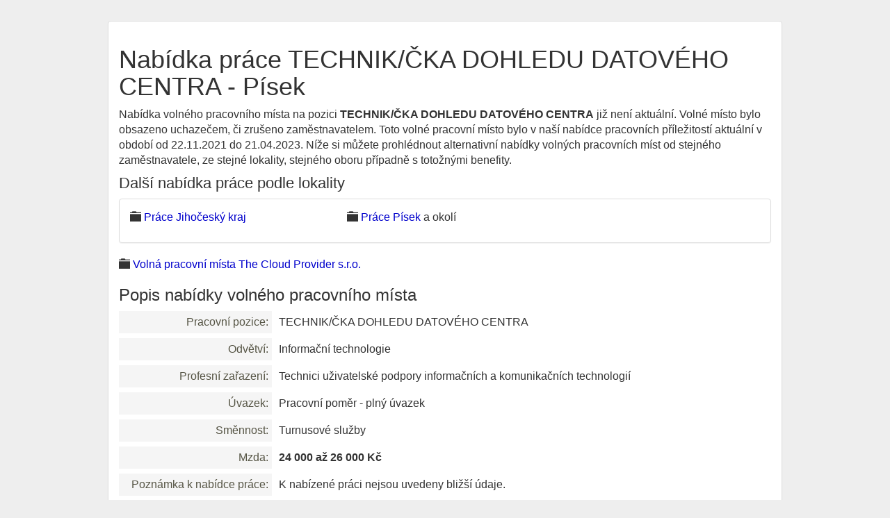

--- FILE ---
content_type: text/html; charset=utf-8
request_url: https://hiedu.cz/job-66761450
body_size: 1984
content:
<!DOCTYPE html>
<html lang="cs">
<head>
	<meta charset="utf-8">
	<meta name="description" content="S novou nabídkou volného pracovního místa TECHNIK/ČKA DOHLEDU DATOVÉHO CENTRA v lokalitě Písek přichází na pracovní trh ke dni 27.03.2023 firma - zaměstnavatel The Cloud Provider s.r.o. (09321900). Výše nabídnuté mzdy je 26 000 Kč hrubého.">
	<meta name="keywords" content="Volné místo Písek">
	<meta name="viewport" content="width=device-width, initial-scale=1.0">
	<title>26 000 Kč TECHNIK/ČKA DOHLEDU DATOVÉHO CENTRA Písek</title>
	<link rel="shortcut icon" href="/favicon.ico">
    <!-- Google Tag Manager -->
    <script>(function(w,d,s,l,i){ w[l]=w[l]||[];w[l].push({ 'gtm.start':
    new Date().getTime(),event:'gtm.js' });var f=d.getElementsByTagName(s)[0],
    j=d.createElement(s),dl=l!='dataLayer'?'&l='+l:'';j.async=true;j.src=
    'https://www.googletagmanager.com/gtm.js?id='+i+dl;f.parentNode.insertBefore(j,f);
     })(window,document,'script','dataLayer','GTM-WH8HPH9N');</script>
    <!-- End Google Tag Manager -->
	<!--[if lt IE 9]>
		<script src="/js/html5shiv.js"></script>
		<script src="/js/respond.min.js"></script>
	<![endif]-->
	<link rel="canonical" href="https://hiedu.cz/job-66761450">
<script type="application/ld+json">
[{
  "@context": "https://schema.org",
  "@type": "BreadcrumbList",
  "itemListElement": [{
    "@type": "ListItem",
    "position": 1,
    "name": "Práce Jihočeský kraj",
    "item": "https:\/\/hiedu.cz\/jihocesky-kraj"
  },{
    "@type": "ListItem",
    "position": 2,
    "name": "Práce Písek",
    "item": "https:\/\/hiedu.cz\/prace-pisek"
  },{
    "@type": "ListItem",
    "position": 3,
    "name": "26 000 Kč
 TECHNIK/ČKA DOHLEDU DATOVÉHO CENTRA
 Písek"
  }]
},
  {
    "@context": "https://schema.org",
    "@type": "BreadcrumbList",
    "itemListElement": [{
      "@type": "ListItem",
      "position": 1,
      "name": "Práce The Cloud Provider s.r.o.",
      "item": "https:\/\/hiedu.cz\/zamestnavatel-09321900"
    },{
      "@type": "ListItem",
      "position": 2,
      "name": "26 000 Kč
 TECHNIK/ČKA DOHLEDU DATOVÉHO CENTRA
 Písek"
   }]
}]
</script>


<link rel="stylesheet" type="text/css" href="/webtemp/cssloader-63c6b045805a.css?1718822604">
	
</head>

<body id="frontend-job-default">
<!-- Google Tag Manager (noscript) -->
<noscript><iframe src="https://www.googletagmanager.com/ns.html?id=GTM-WH8HPH9N"
height="0" width="0" style="display:none;visibility:hidden"></iframe></noscript>
<!-- End Google Tag Manager (noscript) -->
<div class="container-fluid">
	<div class="panel panel-default">
	<div class="panel-body">
<h1>Nabídka práce TECHNIK/ČKA DOHLEDU DATOVÉHO CENTRA - Písek 
</h1>

<p>
	Nabídka volného pracovního místa na pozici <strong>TECHNIK/ČKA DOHLEDU DATOVÉHO CENTRA</strong> již není aktuální. Volné místo bylo obsazeno uchazečem, či zrušeno zaměstnavatelem.
    Toto volné pracovní místo bylo v naší nabídce pracovních příležitostí aktuální v období od 22.11.2021 do 21.04.2023. 
    Níže si můžete prohlédnout alternativní nabídky volných pracovních míst od stejného zaměstnavatele, ze stejné lokality, stejného oboru případně s totožnými benefity.
</p>


<h2>Další nabídka práce podle lokality</h2>
<div class="panel-group"><div class="panel panel-default"><div class="panel-body">
<div class="row">
<p class="col-md-4"><i class="glyphicon glyphicon-folder-close"></i> 
<a title="Nabídka práce Jihočeský kraj" href="https://hiedu.cz/jihocesky-kraj">Práce Jihočeský kraj</a></p>
<p class="col-md-4"><i class="glyphicon glyphicon-folder-close"></i> 
<a title="Volná pracovní místa Písek" href="https://hiedu.cz/prace-pisek">Práce Písek</a> a okolí</p>
</div>
</div></div></div>





<p><i class="glyphicon glyphicon-folder-close"></i> <a title="Nabídky práce The Cloud Provider s.r.o." href="/zamestnavatel-09321900">
Volná pracovní místa The Cloud Provider s.r.o.</a></p>

<h3>Popis nabídky volného pracovního místa</h3>
<dl class="dl-horizontal">
	<dt>Pracovní pozice:</dt>
	<dd>TECHNIK/ČKA DOHLEDU DATOVÉHO CENTRA</dd>

    <dt>Odvětví:</dt>
    <dd>
        Informační technologie<br>
    </dd>

	<dt>Profesní zařazení:</dt>
	<dd>Technici uživatelské podpory informačních a komunikačních technologií</dd>

	<dt>Úvazek:</dt>
	<dd>Pracovní poměr - plný úvazek</br></dd>
	<dt>Směnnost:</dt>
	<dd>Turnusové služby</dd>

	<dt>Mzda:</dt>
	<dd><b>24 000  až 26 000 Kč</b></dd>
	<dt>Poznámka k nabídce práce:</dt>
        <dd>
            
            
            K nabízené práci nejsou uvedeny bližší údaje.
        </dd>
</dl>	</div>
	</div>
	<footer class="text-center">
		© 2026 <a title="HIEDU.cz práce a volná místa" href="https://hiedu.cz/">HIEDU.cz práce a volná místa</a>
	</footer>

</div>
<script type="text/javascript" src="/webtemp/jsloader-2f0f3f755ac7.js?1578176827"></script>

</body>
</html>
